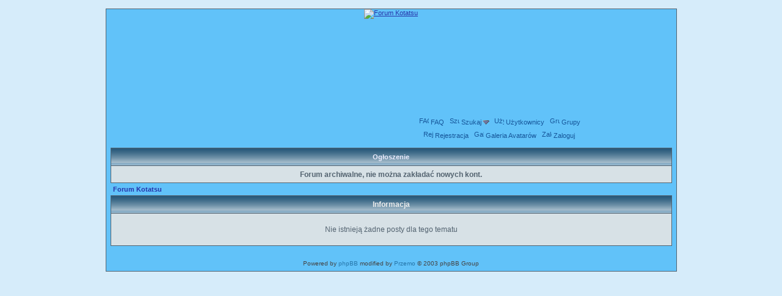

--- FILE ---
content_type: text/html; charset=UTF-8
request_url: https://forum.kotatsu.pl/tematy18/7324,150.htm
body_size: 2062
content:
<!DOCTYPE HTML PUBLIC "-//W3C//DTD HTML 4.01 Transitional//EN">
<html dir="ltr">
<head>
<meta http-equiv="Content-Type" content="text/html; charset=utf-8">
<META NAME="Keywords" content="tanuki recenzje anime manga">
  <META NAME="Description" content="Tanuki witają... rozwiejemy wszystkie wątpliwości..."><link rel="top" href="../index.htm" title="Forum Kotatsu">
<link rel="search" href="../search.htm" title="Szukaj">
<link rel="help" href="../faq.htm" title="FAQ">
<link rel="author" href="../members.htm" title="Użytkownicy">
<!--Powered by phpBB modified v1.9 by Przemo 2003 phpBB Group--><title> :: Forum Kotatsu</title>
<link rel="stylesheet" type="text/css" href="../templates/Tanuki/Tanuki.zima.css">
<link rel="icon" href="..//favicon.png" type="image/png" />
<link rel="shortcut icon" href="..//favicon.ico">
<script type="text/javascript" src="https://grzejnik.kotatsu.pl/forum/Tanuki/global.js"></script>
<script type="text/javascript" src="https://grzejnik.kotatsu.pl/forum/Tanuki/menu.js"></script>
<script type="text/javascript">
var IMGDIR_MISC = "";
ol_textcolor='#000000';
ol_fgcolor='#D7E1E6';
ol_bgcolor='#28597A';
</script>
<script async src="https://www.googletagmanager.com/gtag/js?id=G-5V6LDDBKQ8"></script>
<script>
  window.dataLayer = window.dataLayer || [];
  function gtag(){dataLayer.push(arguments);}
  gtag('js', new Date());

  gtag('config', 'G-5V6LDDBKQ8');
</script>
</head>
<body bgcolor="#D6ECFA" text="#000000" link="#2676AA" vlink="#2884C0">
<table width="100%" border="0" cellpadding="0" cellspacing="0" bgcolor=""><tr><td align="center"><table id="page_width" width="947" border="0" bgcolor="" cellpadding="0" cellspacing="6"><tr><td align="center"><a name="top"></a><table width="100%" cellspacing="0" cellpadding="7" border="0">
<tr>
	<td class="bodyline">
<div id="logo"><a href="https://forum.kotatsu.pl/"><img src="https://grzejnik.kotatsu.pl/forum/Tanuki/images/kotatsu_forum_logo_zima_3.jpg" alt="Forum Kotatsu" /></a></div>
<div id="netmenu" style="height:28px"></div>
<div id="topmenu">
<span class="mainmenu">
	&nbsp;<a href="../faq.htm" class="mainmenu"><img src="https://grzejnik.kotatsu.pl/forum/Tanuki/images/icon_mini_faq.png" alt="FAQ" />FAQ</a>
	&nbsp;<a href="../search.htm" id="navbar_search" class="mainmenu"><img src="https://grzejnik.kotatsu.pl/forum/Tanuki/images/icon_mini_search.png" alt="Szukaj" />Szukaj<img class="menu_arrow" src="../templates/Tanuki/images/menu_open.gif" style="menu_arrow" alt="" /></a>
	<script type="text/javascript">menu_register("navbar_search", 1);</script>
	&nbsp;<a href="../members.htm" class="mainmenu"><img src="https://grzejnik.kotatsu.pl/forum/Tanuki/images/icon_mini_members.png"  alt="Użytkownicy" />Użytkownicy</a>
	&nbsp;<a href="../groups/" class="mainmenu"><img src="https://grzejnik.kotatsu.pl/forum/Tanuki/images/icon_mini_groups.png" alt="Grupy" />Grupy</a>
		<span style="height:25px; vertical-align:middle"></span><br />
	<a href="../profile.htm?mode=register" class="mainmenu"><img src="https://grzejnik.kotatsu.pl/forum/Tanuki/images/icon_mini_register.png" alt="Rejestracja" />Rejestracja</a>
	&nbsp;<a href="../avgal.htm" class="mainmenu"><img src="https://grzejnik.kotatsu.pl/forum/Tanuki/images/icon_mini_album.png" alt="Galeria Avatarów" />Galeria Avatarów</a>
				&nbsp;<a href="../login.htm" class="mainmenu"><img src="https://grzejnik.kotatsu.pl/forum/Tanuki/images/icon_mini_login.png" alt="Zaloguj" />Zaloguj</a>
</span>
</div>

<div class="menu_popup" id="navbar_search_menu" style="display:none">
	<table border="0" cellpadding="4" cellspacing="0">
	<tr><th class="menuHead">Szukaj w Forach</th></tr>
	<tr>
		<td class="menu_option" title="nohilite">
			<form action="../search.htm" method="post">
			<input type="hidden" name="search_terms" value="any" />
			<input type="hidden" name="show_results" value="topics" />
			<input id="search_fld" type="text" class="post" name="search_keywords" size="20" onfocus="Active(this)" onblur="NotActive(this)" />&nbsp;<input type="submit" class="mainoption" value="Go" />
			</form>
		</td>
	</tr>
	<tr>
		<td class="menu_option"><a href="../search.htm" rel="nofollow">Wyszukiwanie zaawansowane</a></td>
	</tr>
	</table>
</div>


 
<table width="100%" class="forumline" cellspacing="1" cellpadding="3" border="0" align="center">
<tr> 
	<th class="thCornerL" nowrap="nowrap">&nbsp;Ogłoszenie&nbsp;</th>
</tr>
<tr>
	<td class="row1"><span class="gen">		<div style="text-align:center; margin: 0.3em; font-weight:bold">
			Forum archiwalne, nie można zakładać nowych kont.
		</div></span></td>
</tr>
</table>
 <table width="100%" cellspacing="2" cellpadding="2" border="0" align="center">
	<tr>
		<td align="left" class="nav"><a href="https://forum.kotatsu.pl/" class="nav">Forum Kotatsu</a></td>
	</tr>
</table>

<table width="100%" cellpadding="4" cellspacing="1" border="0" class="forumline">
	<tr>
		<th height="25" class="thHead"><b>Informacja</b></th>
	</tr>
	<tr>
		<td class="row1">
			<table width="100%" border="0" cellspacing="0" cellpadding="1">
				<tr>
					<td>&nbsp;</td>
				</tr>
				<tr>
					<td align="center"><span class="gen">Nie istnieją żadne posty dla tego tematu</span></td>
				</tr>
				<tr>
					<td>&nbsp;</td>
				</tr>
			</table>
		</td>
	</tr>
</table>
<br />

			<div align="center"><span class="copyright"><br />
	Powered by <a href="http://www.phpbb.com" target="blnk" class="copyright">phpBB</a> modified by <a href="http://www.przemo.org/phpBB2/" class="copyright" target="_blank">Przemo</a> &copy; 2003 phpBB Group  <!--map--></span></div>
		</td>
</tr>
</table>
</td></tr></table></td></tr></table><script type="text/javascript">board_init();</script>
</body>
</html>